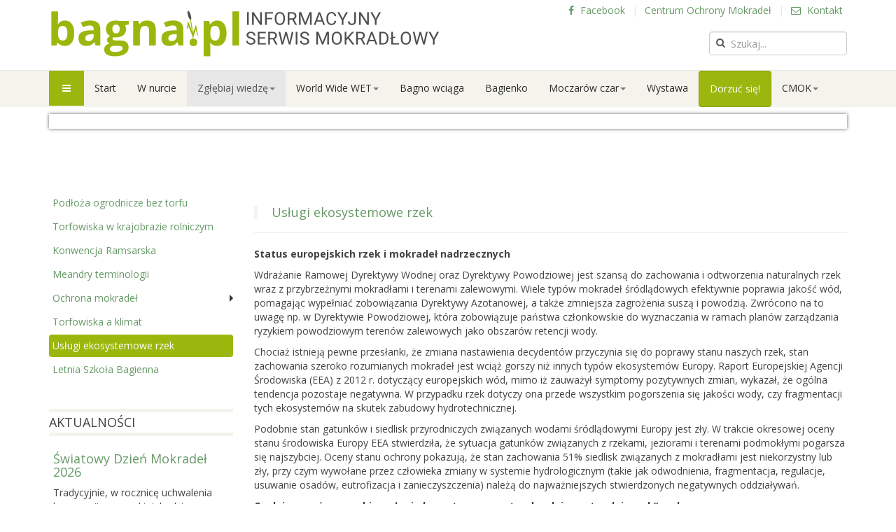

--- FILE ---
content_type: text/html; charset=utf-8
request_url: https://www.bagna.pl/zglebiaj-wiedze/uslugi-ekosystemowe-rzek
body_size: 12295
content:

<!DOCTYPE html>
<html lang="pl-pl" dir="ltr"
	  class='com_content view-category layout-blog itemid-594 j31 mm-hover'>
<head>
<!-- Google Tag Manager -->
<script>(function(w,d,s,l,i){w[l]=w[l]||[];w[l].push({'gtm.start':
new Date().getTime(),event:'gtm.js'});var f=d.getElementsByTagName(s)[0],
j=d.createElement(s),dl=l!='dataLayer'?'&l='+l:'';j.async=true;j.src=
'https://www.googletagmanager.com/gtm.js?id='+i+dl;f.parentNode.insertBefore(j,f);
})(window,document,'script','dataLayer','GTM-MCWJB4R');</script>
<!-- End Google Tag Manager -->

	<base href="https://www.bagna.pl/zglebiaj-wiedze/uslugi-ekosystemowe-rzek" />
	<meta http-equiv="content-type" content="text/html; charset=utf-8" />
	<meta name="generator" content="Joomla! - Open Source Content Management" />
	<title>Usługi ekosystemowe rzek - Centrum Ochrony Mokradeł</title>
	<link href="/zglebiaj-wiedze/uslugi-ekosystemowe-rzek?format=feed&amp;type=rss" rel="alternate" type="application/rss+xml" title="RSS 2.0" />
	<link href="/zglebiaj-wiedze/uslugi-ekosystemowe-rzek?format=feed&amp;type=atom" rel="alternate" type="application/atom+xml" title="Atom 1.0" />
	<link href="/templates/t3_bs3_blank/favicon.ico" rel="shortcut icon" type="image/vnd.microsoft.icon" />
	<link href="/t3-assets/css/css-fddf8-66076.css" rel="stylesheet" type="text/css" media="all" />
	<link href="/t3-assets/css/css-72f27-78522.css" rel="stylesheet" type="text/css" media="all" />
	<style type="text/css">
div.mod_search35 input[type="search"]{ width:auto; }
	</style>
	<script src="/t3-assets/js/js-a1ec6-26200.js" type="text/javascript"></script>
	<script src="/components/com_djmediatools/layouts/slideshow/js/slideshow.js?v=2.8.0" type="text/javascript" defer="defer"></script>
	<script src="/t3-assets/js/js-af6ee-26200.js" type="text/javascript"></script>
	<script type="text/javascript">
jQuery(window).on('load',  function() {
				new JCaption('img.caption');
			});jQuery(function($){ initTooltips(); $("body").on("subform-row-add", initTooltips); function initTooltips (event, container) { container = container || document;$(container).find(".hasTooltip").tooltip({"html": true,"container": "body"});} });jQuery(document).ready(function(){ if(!this.DJSlideshow2m119) this.DJSlideshow2m119 = new DJImageSlideshow('dj-slideshow2m119',{autoplay: 1,pause_autoplay: 0,transition: 'easeInOutSine',duration: 400,delay: 6400,slider_type: 'fade',desc_effect: '',width: 1141,height: 220,spacing: 1,navi_margin: 10,preload: 0,wcag: 0}) });
	</script>

	
<!-- META FOR IOS & HANDHELD -->
	<meta name="viewport" content="width=device-width, initial-scale=1.0, maximum-scale=1.0, user-scalable=no"/>
	<style type="text/stylesheet">
		@-webkit-viewport   { width: device-width; }
		@-moz-viewport      { width: device-width; }
		@-ms-viewport       { width: device-width; }
		@-o-viewport        { width: device-width; }
		@viewport           { width: device-width; }
	</style>
	<script type="text/javascript">
		//<![CDATA[
		if (navigator.userAgent.match(/IEMobile\/10\.0/)) {
			var msViewportStyle = document.createElement("style");
			msViewportStyle.appendChild(
				document.createTextNode("@-ms-viewport{width:auto!important}")
			);
			document.getElementsByTagName("head")[0].appendChild(msViewportStyle);
		}
		//]]>
	</script>
<meta name="HandheldFriendly" content="true"/>
<meta name="apple-mobile-web-app-capable" content="YES"/>
<!-- //META FOR IOS & HANDHELD -->




<!-- Le HTML5 shim and media query for IE8 support -->
<!--[if lt IE 9]>
<script src="//cdnjs.cloudflare.com/ajax/libs/html5shiv/3.7.3/html5shiv.min.js"></script>
<script type="text/javascript" src="/plugins/system/t3/base-bs3/js/respond.min.js"></script>
<![endif]-->

<!-- You can add Google Analytics here or use T3 Injection feature -->
<link rel="icon" type="image/png" href="/images/loga/cmok_logo_48.png" />
<link href="https://fonts.googleapis.com/css?family=Open+Sans:400,600,700&amp;subset=latin-ext" rel="stylesheet"> 
</head>

<body>
<!-- Google Tag Manager (noscript) -->
<noscript><iframe src="https://www.googletagmanager.com/ns.html?id=GTM-MCWJB4R"
height="0" width="0" style="display:none;visibility:hidden"></iframe></noscript>
<!-- End Google Tag Manager (noscript) -->

<div class="t3-wrapper"> <!-- Need this wrapper for off-canvas menu. Remove if you don't use of-canvas -->

  
<!-- HEADER -->
<header id="t3-header" class="container t3-header">
	<div class="row">

		<!-- LOGO -->
		<div class="col-xs-12 col-sm-7 logo">
			<div class="logo-image logo-control">
				<a href="https://bagna.pl/" title="Bagna.pl">
											<img class="logo-img" src="/images/logo_bagna.png" alt="Bagna.pl" />
																<img class="logo-img-sm" src="/images/logo_mobile.png" alt="Bagna.pl" />
										<span>Bagna.pl</span>
				</a>
				<small class="site-slogan">Informacyjny Serwis Mokradłowy</small>
			</div>
		</div>
		<!-- //LOGO -->

					<div class="col-xs-12 col-sm-5">

									<!-- LANGUAGE SWITCHER -->
					<div class="languageswitcherload">
						

<div class="custom"  >
	<p><a href="https://www.facebook.com/pages/bagnapl/191610300869343?fref=ts"><i class="fa fa-facebook"></i> Facebook</a> | <a href="/cmok">Centrum Ochrony Mokradeł</a> | <a href="/kontakt"><i class="fa fa-envelope-o"></i> Kontakt</a></p></div>

					</div>
					<!-- //LANGUAGE SWITCHER -->
													<!-- HEAD SEARCH -->
					<div class="head-search ">
						<div class="search mod_search35">
	<form action="/zglebiaj-wiedze/uslugi-ekosystemowe-rzek" method="post" class="form-inline form-search">
		<label for="mod-search-searchword35" class="element-invisible">Szukaj...</label> <input name="searchword" id="mod-search-searchword" aria-label="search" maxlength="200"  class="form-control search-query" type="search" size="20" placeholder="Szukaj..." />		<input type="hidden" name="task" value="search" />
		<input type="hidden" name="option" value="com_search" />
		<input type="hidden" name="Itemid" value="577" />
	</form>
</div>

					</div>
					<!-- //HEAD SEARCH -->
							</div>
		
	</div>
</header>
<!-- //HEADER -->


  
<!-- MAIN NAVIGATION -->
<nav id="t3-mainnav" class="wrap navbar navbar-default t3-mainnav">
	<div class="container">

		<!-- Brand and toggle get grouped for better mobile display -->
		<div class="navbar-header">
		
			
							
<button class="btn btn-primary off-canvas-toggle " type="button" data-pos="left" data-nav="#t3-off-canvas" data-effect="off-canvas-effect-4">
  <i class="fa fa-bars"></i>
</button>

<!-- OFF-CANVAS SIDEBAR -->
<div id="t3-off-canvas" class="t3-off-canvas ">

  <div class="t3-off-canvas-header">
    <h2 class="t3-off-canvas-header-title">Bagna.pl</h2>
    <button type="button" class="close" data-dismiss="modal" aria-hidden="true">&times;</button>
  </div>

  <div class="t3-off-canvas-body">
    <div class="t3-module module " id="Mod103"><div class="module-inner"><div class="module-ct"><ul class="nav nav-pills nav-stacked menu">
<li class="item-481 default"><a href="/" class="">Start</a></li><li class="item-572"><a href="/aktualnosci" class="" title="W nurcie - bieżące wydarzenia, informacje, ogłoszenia">W nurcie</a></li><li class="item-243 active deeper dropdown parent"><a href="/zglebiaj-wiedze" class=" dropdown-toggle" title="Zgłębiaj wiedzę: kompendium wiedzy o mokradłach i ich ochronie" data-toggle="dropdown">Zgłębiaj wiedzę<em class="caret"></em></a><ul class="dropdown-menu"><li class="item-674"><a href="/zglebiaj-wiedze/bez-torfu" class="">Podłoża ogrodnicze bez torfu</a></li><li class="item-651"><a href="/zglebiaj-wiedze/torfowiska-w-krajobrazie-rolniczym" class="">Torfowiska w krajobrazie rolniczym</a></li><li class="item-592"><a href="/zglebiaj-wiedze/konwencja-ramsarska" class="">Konwencja Ramsarska</a></li><li class="item-591"><a href="/zglebiaj-wiedze/meandry-terminologii" class="">Meandry terminologii</a></li><li class="item-234 dropdown-submenu parent"><a href="/zglebiaj-wiedze/ochrona-mokradel" class="" title="Zgłębiaj wiedzę: Ochrona mokradeł">Ochrona mokradeł</a><ul class="dropdown-menu"><li class="item-495"><a href="/zglebiaj-wiedze/ochrona-mokradel/mom" class="">Metody ochrony mokradeł</a></li></ul></li><li class="item-593"><a href="/zglebiaj-wiedze/torfowiska-a-klimat" class="">Torfowiska a klimat</a></li><li class="item-594 current active"><a href="/zglebiaj-wiedze/uslugi-ekosystemowe-rzek" class="">Usługi ekosystemowe rzek</a></li><li class="item-664"><a href="/zglebiaj-wiedze/letnia-szkola-bagienna" class="">Letnia Szkoła Bagienna</a></li></ul></li><li class="item-518 deeper dropdown parent"><a href="/wiedza" class=" dropdown-toggle" title="World Wide WET – bagienne materiały wyłowione w sieci" data-toggle="dropdown">World Wide WET<em class="caret"></em></a><ul class="dropdown-menu"><li class="item-576"><a href="/wiedza/ochrona-torfowisk" class="">Torfowiska</a></li><li class="item-563"><a href="/wiedza/rzeki" class="">Rzeki</a></li><li class="item-519"><a href="/wiedza/organizacje" class="">Organizacje</a></li><li class="item-587"><a href="/wiedza/spotkania" class="">Spotkania</a></li></ul></li><li class="item-471"><a href="/mokre-tematy" class="" title="Bagno wciąga – eseje i artykuły do poczytania">Bagno wciąga</a></li><li class="item-473"><a href="/mokradlowa-edukacja" class="" title="Bagienko: materiały dla dzieci i nauczycieli">Bagienko</a></li><li class="item-472 deeper dropdown parent"><a href="/moczarow-czar" class=" dropdown-toggle" title="Moczarów czar: bagna w literaturze pięknej" data-toggle="dropdown">Moczarów czar<em class="caret"></em></a><ul class="dropdown-menu"><li class="item-598"><a href="/moczarow-czar/poezja" class="">Poezja</a></li><li class="item-599"><a href="/moczarow-czar/proza" class="">Proza</a></li><li class="item-600"><a href="/moczarow-czar/dramat" class="">Dramat</a></li><li class="item-601"><a href="/moczarow-czar/torfowiska-uroczyska" class="">Torfowiska, uroczyska</a></li><li class="item-602"><a href="/moczarow-czar/rozlewiska-laki" class="">Rozlewiska, łąki</a></li><li class="item-603"><a href="/moczarow-czar/mieszkancy-mokradel" class="">Mieszkańcy mokradeł</a></li><li class="item-604"><a href="/moczarow-czar/inne" class="">Inne</a></li></ul></li><li class="item-531"><a href="/wirtualna-wystawa" class="" title="Wystawa Chrońmy Mokradła">Wystawa</a></li><li class="item-644"><a href="/fundusze" class="btn btn-primary">Dorzuć się!</a></li><li class="item-646 deeper dropdown parent"><a href="/cmok" class=" dropdown-toggle" data-toggle="dropdown">CMOK <em class="caret"></em></a><ul class="dropdown-menu"><li class="item-647"><a href="https://bagna.pl/zespol" class="">Zespół </a></li><li class="item-648"><a href="/projekty" class="">Prowadzone projekty </a></li><li class="item-649"><a href="/sprawozdania" class="">Sprawozdania </a></li><li class="item-650"><a href="/kontakt" class="">Kontakt </a></li></ul></li></ul>
</div></div></div><div class="t3-module module " id="Mod91"><div class="module-inner"><h3 class="module-title "><span>Napisz do nas</span></h3><div class="module-ct">

<div class="custom"  >
	<p style="text-align: left;">informuj o wydarzeniach, <br />konferencjach i projektach:<br /> <a href="mailto:bagna@bagna.pl">bagna@bagna.pl</a></p>
<p style="text-align: left;"><a href="https://www.facebook.com/pages/bagnapl/191610300869343?fref=ts"><i class="fa fa-facebook-square fa-3" aria-hidden="true"></i>
</a></p>
</div>
</div></div></div>
  </div>

</div>
<!-- //OFF-CANVAS SIDEBAR -->

			
		</div>

		
		<div class="t3-navbar navbar-collapse collapse">
					<ul class="nav navbar-nav">
			<li class="item-481">				<a href="/" >Start</a>
				</li><li class="item-572">				<a href="/aktualnosci" title="W nurcie - bieżące wydarzenia, informacje, ogłoszenia" >W nurcie</a>
				</li><li class="item-243 active deeper dropdown parent">				<a class="dropdown-toggle" href="/zglebiaj-wiedze" title="Zgłębiaj wiedzę: kompendium wiedzy o mokradłach i ich ochronie"  data-toggle="dropdown">Zgłębiaj wiedzę<em class="caret"></em></a>
				<ul class="dropdown-menu" role="menu"><li class="item-674">				<a href="/zglebiaj-wiedze/bez-torfu" >Podłoża ogrodnicze bez torfu</a>
				</li><li class="item-651">				<a href="/zglebiaj-wiedze/torfowiska-w-krajobrazie-rolniczym" >Torfowiska w krajobrazie rolniczym</a>
				</li><li class="item-592">				<a href="/zglebiaj-wiedze/konwencja-ramsarska" >Konwencja Ramsarska</a>
				</li><li class="item-591">				<a href="/zglebiaj-wiedze/meandry-terminologii" >Meandry terminologii</a>
				</li><li class="item-234 dropdown-submenu parent">				<a href="/zglebiaj-wiedze/ochrona-mokradel" title="Zgłębiaj wiedzę: Ochrona mokradeł" >Ochrona mokradeł</a>
				<ul class="dropdown-menu" role="menu"><li class="item-495">				<a href="/zglebiaj-wiedze/ochrona-mokradel/mom" >Metody ochrony mokradeł</a>
				</li></ul></li><li class="item-593">				<a href="/zglebiaj-wiedze/torfowiska-a-klimat" >Torfowiska a klimat</a>
				</li><li class="item-594 current active">				<a href="/zglebiaj-wiedze/uslugi-ekosystemowe-rzek" >Usługi ekosystemowe rzek</a>
				</li><li class="item-664">				<a href="/zglebiaj-wiedze/letnia-szkola-bagienna" >Letnia Szkoła Bagienna</a>
				</li></ul></li><li class="item-518 deeper dropdown parent">				<a class="dropdown-toggle" href="/wiedza" title="World Wide WET – bagienne materiały wyłowione w sieci"  data-toggle="dropdown">World Wide WET<em class="caret"></em></a>
				<ul class="dropdown-menu" role="menu"><li class="item-576">				<a href="/wiedza/ochrona-torfowisk" >Torfowiska</a>
				</li><li class="item-563">				<a href="/wiedza/rzeki" >Rzeki</a>
				</li><li class="item-519">				<a href="/wiedza/organizacje" >Organizacje</a>
				</li><li class="item-587">				<a href="/wiedza/spotkania" >Spotkania</a>
				</li></ul></li><li class="item-471">				<a href="/mokre-tematy" title="Bagno wciąga – eseje i artykuły do poczytania" >Bagno wciąga</a>
				</li><li class="item-473">				<a href="/mokradlowa-edukacja" title="Bagienko: materiały dla dzieci i nauczycieli" >Bagienko</a>
				</li><li class="item-472 deeper dropdown parent">				<a class="dropdown-toggle" href="/moczarow-czar" title="Moczarów czar: bagna w literaturze pięknej"  data-toggle="dropdown">Moczarów czar<em class="caret"></em></a>
				<ul class="dropdown-menu" role="menu"><li class="item-598">				<a href="/moczarow-czar/poezja" >Poezja</a>
				</li><li class="item-599">				<a href="/moczarow-czar/proza" >Proza</a>
				</li><li class="item-600">				<a href="/moczarow-czar/dramat" >Dramat</a>
				</li><li class="item-601">				<a href="/moczarow-czar/torfowiska-uroczyska" >Torfowiska, uroczyska</a>
				</li><li class="item-602">				<a href="/moczarow-czar/rozlewiska-laki" >Rozlewiska, łąki</a>
				</li><li class="item-603">				<a href="/moczarow-czar/mieszkancy-mokradel" >Mieszkańcy mokradeł</a>
				</li><li class="item-604">				<a href="/moczarow-czar/inne" >Inne</a>
				</li></ul></li><li class="item-531">				<a href="/wirtualna-wystawa" title="Wystawa Chrońmy Mokradła" >Wystawa</a>
				</li><li class="item-644">				<a class="btn btn-primary" href="/fundusze" >Dorzuć się!</a>
				</li><li class="item-646 deeper dropdown parent">				<a class="dropdown-toggle" href="/cmok"  data-toggle="dropdown">CMOK<em class="caret"></em></a>
				<ul class="dropdown-menu" role="menu"><li class="item-647">				<a href="https://bagna.pl/zespol" >Zespół</a>
				</li><li class="item-648">				<a href="/projekty" >Prowadzone projekty</a>
				</li><li class="item-649">				<a href="/sprawozdania" >Sprawozdania</a>
				</li><li class="item-650">				<a href="/kontakt" >Kontakt</a>
				</li></ul></li>		</ul>
	
		</div>

	</div>
</nav>
<!-- //MAIN NAVIGATION -->


  
	<!-- SPOTLIGHT 1 -->
	<div class="container t3-sl t3-sl-1">
			<!-- SPOTLIGHT -->
	<div class="t3-spotlight t3-spotlight-1  row">
					<div class=" col-lg-12 col-md-12 col-sm-12 col-xs-12">
								<div class="t3-module module visible-desktop " id="Mod119"><div class="module-inner"><div class="module-ct">
<div style="border: 0px !important;">
<div id="dj-slideshow2m119" class="dj-slideshow desc-over">

	
	<div class="dj-slideshow-in">
		<div class="dj-slides">
        	
          				
				<div class="dj-slide dj-slide-1 dj-active">
					<div class="dj-slide-in">
					
												
						            			
						
<div class="dj-slide-image"><a href="/wirtualna-wystawa" target="_self"><img src="/components/com_djmediatools/assets/images/blank.gif" data-src="/images/banner/banner_001.jpg" alt="banner_001" class="dj-image" width="1141" height="220"  /></a></div>
						
													<div class="dj-slide-desc">
																			</div>
											</div>
				</div>
								
            			
				<div class="dj-slide dj-slide-2">
					<div class="dj-slide-in">
					
												
						            			
						
<div class="dj-slide-image"><a href="/wirtualna-wystawa" target="_self"><img src="/components/com_djmediatools/assets/images/blank.gif" data-src="/images/banner/banner_008.jpg" alt="banner_008" class="dj-image" width="1141" height="220"  /></a></div>
						
													<div class="dj-slide-desc">
																			</div>
											</div>
				</div>
								
            			
				<div class="dj-slide dj-slide-3">
					<div class="dj-slide-in">
					
												
						            			
						
<div class="dj-slide-image"><a href="/wirtualna-wystawa" target="_self"><img src="/components/com_djmediatools/assets/images/blank.gif" data-src="/images/banner/banner_007.jpg" alt="banner_007" class="dj-image" width="1141" height="220"  /></a></div>
						
													<div class="dj-slide-desc">
																			</div>
											</div>
				</div>
								
                    	
        </div>
        <div class="dj-navigation">
        	<div class="dj-navigation-in">
        									</div>
		</div>
				
		<div class="dj-loader"></div>
	</div>
	
	</div>
<div style="clear: both" class="djslideshow-end"></div>
</div></div></div></div>
							</div>
			</div>
<!-- SPOTLIGHT -->
	</div>
	<!-- //SPOTLIGHT 1 -->


  
<div id="t3-mainbody" class="container t3-mainbody">
	<div class="row">

		<!-- MAIN CONTENT -->
		<div id="t3-content" class="t3-content col-xs-12 col-sm-8 col-sm-push-4 col-md-9 col-md-push-3">
						<div class="blog" itemscope itemtype="https://schema.org/Blog">
	
	
	
	
	
				<div class="items-leading clearfix">
							<div class="leading-0"
					itemprop="blogPost" itemscope itemtype="https://schema.org/BlogPosting">
					

			<div class="page-header">

							<h2 itemprop="name">
											<a href="/zglebiaj-wiedze/uslugi-ekosystemowe-rzek/357-uslugi-ekosystemowe-rzek" itemprop="url">
						Usługi ekosystemowe rzek</a>
									</h2>
			
											</div>
	









<p><b>Status europejskich rzek i mokradeł nadrzecznych</b></p>
<p>Wdrażanie Ramowej Dyrektywy Wodnej oraz Dyrektywy Powodziowej jest szansą do zachowania i odtworzenia naturalnych rzek wraz z przybrzeżnymi mokradłami i terenami zalewowymi. Wiele typ&oacute;w mokradeł śr&oacute;dlądowych efektywnie poprawia jakość w&oacute;d, pomagając wypełniać zobowiązania Dyrektywy Azotanowej, a także zmniejsza zagrożenia suszą i powodzią. Zwr&oacute;cono na to uwagę np. w Dyrektywie Powodziowej, kt&oacute;ra zobowiązuje państwa członkowskie do wyznaczania w ramach plan&oacute;w zarządzania ryzykiem powodziowym teren&oacute;w zalewowych jako obszar&oacute;w retencji wody.</p>
<p>Chociaż istnieją pewne przesłanki, że zmiana nastawienia decydent&oacute;w przyczynia się do poprawy stanu naszych rzek, stan zachowania szeroko rozumianych mokradeł jest wciąż gorszy niż innych typ&oacute;w ekosystem&oacute;w Europy. Raport Europejskiej Agencji Środowiska (EEA) z 2012 r. dotyczący europejskich w&oacute;d, mimo iż zauważył symptomy pozytywnych zmian, wykazał, że og&oacute;lna tendencja pozostaje negatywna. W przypadku rzek dotyczy ona przede wszystkim pogorszenia się jakości wody, czy fragmentacji tych ekosystem&oacute;w na skutek zabudowy hydrotechnicznej.</p>
<p>Podobnie stan gatunk&oacute;w i siedlisk przyrodniczych związanych wodami śr&oacute;dlądowymi Europy jest zły. W trakcie okresowej oceny stanu środowiska Europy EEA stwierdziła, że sytuacja gatunk&oacute;w związanych z rzekami, jeziorami i terenami podmokłymi pogarsza się najszybciej. Oceny stanu ochrony pokazują, że stan zachowania 51% siedlisk związanych z mokradłami jest niekorzystny lub zły, przy czym wywołane przez człowieka zmiany w systemie hydrologicznym (takie jak odwodnienia, fragmentacja, regulacje, usuwanie osad&oacute;w, eutrofizacja i zanieczyszczenia) należą do najważniejszych stwierdzonych negatywnych oddziaływań.</p>
<p><b>Co dają nam żywe rzeki &ndash; usługi ekosystemowe naturalnych i &bdquo;unaturalnionych&rdquo; rzek.</b></p>
<p>Renaturyzacja rzek (zwiększenie naturalności uregulowanych rzek) zapewnia wymierne korzyści dla społeczeństwa. Świadomość tych korzyści rośnie na poziomie międzynarodowym, a działania mające na celu usuniecie zap&oacute;r i przywr&oacute;cenie naturalnych proces&oacute;w w rzekach są podejmowane na całym świecie. Unia Europejska i jej państwa członkowskie powinny r&oacute;wnież wdrożyć stosowne ustawodawstwo i zwiększyć skalę działań mających na celu poprawę stanu rzek w Europie.</p>
<p><b>Obieg wody</b> &ndash; stan rzek i ich dolin wpływa na krążenie wody w przyrodzie poprzez zmiany prędkości spływania wody z ląd&oacute;w do m&oacute;rz i ocean&oacute;w, oraz poprzez zmiany wielkości ewapotranspiracji z ekosystem&oacute;w powiązanych z rzeką (w tym mokradeł). Regulacja rzek zazwyczaj przyśpiesza odpływ wody do m&oacute;rz oraz zmniejsza parowanie z otaczających ją teren&oacute;w, co zaburza lokalne cykle obiegu wody.</p>
<p><b>Samooczyszczanie się wody </b>&ndash; naturalne rzeki i otaczające je mokradła bardzo efektywnie wychwytują i usuwają ze środowiska zanieczyszczenia &ndash; przeważnie pierwiastki biogenne pochodzące z nawożenia teren&oacute;w rolniczych. Modyfikacja rzek i ich dolin upośledza te zdolności, przez co pierwiastki biogenne transportowane są prosto do m&oacute;rz, gdzie stają się przyczyną eutrofizacji, zakwit&oacute;w i powstawiania głębinowych beztlenowych pustyń.</p>
<p><b>Rybactwo śr&oacute;dlądowe i wędkarstwo</b> &ndash; naturalne rzeki strefy umiarkowanej Europy są miejscem życia kilkudziesięciu gatunk&oacute;w ryb. Bogactwo to zawdzięczamy r&oacute;żnorodności siedlisk i obfitości żerowisk w obrębie naturalnych, zmieniających się koryt rzecznych. W skanalizowanych rzekach bogactwo to znika, a pozostaje jedynie kilka najbardziej pospolitych gatunk&oacute;w nie mających wysokich wymagań siedliskowych. Z kolei budowa zap&oacute;r zmienia rzeki w ekosystemy bardziej zbliżone do jezior &ndash; gatunki rzeczne wycofują się, a populacje ryb stają się bardziej narażone na niedobory tlenu wywołane zakwitami sinicowymi.</p>
<p><b>Klimat </b>- naturalne mokradła nadrzeczne, do kt&oacute;rych należą torfowiska, wychwytują i unieruchamiają węgiel atmosferyczny ograniczając efekt cieplarniany. Natomiast zbiorniki zaporowe stają się źr&oacute;dłem gaz&oacute;w cieplarnianych, gł&oacute;wnie metanu, kt&oacute;ry wydobywa się z osad&oacute;w wypełniających czaszę takiego zbiornika. Dodatkowo nadrzeczne mokradła mają wpływ na mikroklimat, ochładzając powietrze dzięki pochłanianiu ciepła przez proces parowania.</p>
<p><b>Usługi kulturowe</b> - rzeki są ważne dla rekreacji i turystyki, w tym takich aktywności jak: wędkarstwo, kajakarstwo, żeglarstwo czy obserwowanie ptak&oacute;w. Wartość ekonomiczna i społeczna tych usług w wielu regionach znacząco przewyższa korzyści płynące z innych sektor&oacute;w gospodarki związanych z rzekami.</p>
<p><b>Miejsce życia gatunk&oacute;w roślin i zwierząt </b>&ndash; rzeki i ich doliny są same w sobie miejscem życia wielu gatunk&oacute;w roślin i zwierząt. Co więcej, są one istotne także z punktu widzenia gatunk&oacute;w z innych ekosystem&oacute;w, ponieważ stanowią korytarze ekologiczne, kt&oacute;rymi te gatunki migrują (np. ptaki) oraz zapewniają środowisko rozwoju ich specyficznych stadi&oacute;w życiowych (w przypadku płaz&oacute;w i wielu owad&oacute;w).</p>
<p><b>Rolnictwo</b> &ndash; obszary nadrzeczne stanowią jedne z najkorzystniejszych rejon&oacute;w dla rozwoju rolnictwa ze względu na żyzne aluwialne gleby i dostateczną dostępność wody. Jednakże, jeśli tereny te zostaną odcięte (np. poprzez budowę wał&oacute;w) od zalew&oacute;w rzecznych, szybko ulegają degeneracji: stają się podatne na susze i wymagają intensywnego nawożenia w celu utrzymania ich produktywności. Takie działania z kolei zwiększają dopływ wywołujących eutrofizację pierwiastk&oacute;w do rzek, a w konsekwencji do m&oacute;rz.</p>
<p><b> Stanowisko UE w sprawie zr&oacute;wnoważonej gospodarki wodnej</b></p>
<p>17 października 2016 r., Rada Europejska wydała stanowisko w sprawie zr&oacute;wnoważonej gospodarki wodnej, podkreślając istotną rolę dobrze zachowanych mokradeł w ograniczaniu szk&oacute;d wynikających ze zjawisk związanych z wodą. Podkreślono przy tym rolę tych ekosystem&oacute;w w osiągnięciu cel&oacute;w polityki środowiskowej UE określonych m.in. w &bdquo;Porozumieniu Paryskim&rdquo;, Porozumieniu Sendai UNISDR oraz w Celach Zr&oacute;wnoważonego Rozwoju (SDG). Wdrażanie obowiązujących postanowień Ramowej Dyrektywy Wodnej oraz Dyrektywy Powodziowej, w powiązaniu z koniecznością zachowania dobrego stanu ekologicznego rzek, pozwoli całej UE wywiązać się z międzynarodowych zobowiązań w zakresie polityki środowiskowej.</p>
<p><b> Polskie rzeki &ndash; europejskie dziedzictwo</b></p>
<p>Polskie rzeki i ich doliny są jednymi z najmniej przekształconych w Europie. Krajobrazy teren&oacute;w przyległych do rzek zostały ukształtowane w wyniku trwającego przez wieki tradycyjnego rolnictwa, kt&oacute;re było dobrze dopasowane do naturalnych warunk&oacute;w hydrologicznych. Z tego względu, doliny polskich rzek są ostoją wysokiej r&oacute;żnorodności biologicznej związanej zar&oacute;wno z ekstensywną działalnością człowieka (np. pastwiska i łąki) jak r&oacute;wnież z ekosystemami zachowanymi w stanie zbliżonym do naturalnego (wody, lasy i mokradła). Wśr&oacute;d dwudziestu trzech polskich park&oacute;w narodowych, siedem z nich ustanowiono w celu ochrony krajobraz&oacute;w i siedlisk związanych z naturalnymi procesami dolinowymi, a w innych dziesięciu &ndash; wody i tereny dolinowe stanowią jeden z najważniejszych przedmiot&oacute;w ochrony. Spośr&oacute;d występujących w Polsce siedemdziesięciu pięciu siedlisk istotnych z punktu widzenia ochrony przyrody w Unii Europejskiej, obecność osiemnastu z nich jest związana z naturalnymi i p&oacute;łnaturalnymi krajobrazami rzek i ich dolin.</p>
<p><b>Czy Polska popełni błędy, kt&oacute;re popełniła zachodnia Europa?</b></p>
<p>W konsekwencji opracowania przez Ministerstwo Gospodarki Morskiej i Żeglugi Śr&oacute;dlądowej nowej strategii rozwoju śr&oacute;dlądowych dr&oacute;g wodnych w Polsce, skoncentrowanej na drogach wodnych klasy międzynarodowej, w czerwcu 2016 roku polski rząd przyjął założenia programu rozwoju żeglugi śr&oacute;dlądowej. Inwestycje w nim planowane zostały ujęte w rządowym projekcie Planu na rzecz Odpowiedzialnego Rozwoju (w kt&oacute;rym stopniom wodnym zaplanowanym dla zapewnienia żeglowności rzek towarzyszą hydroelektrownie).</p>
<p>Przedstawiciele wielu środowisk zwracają uwagę, że w warunkach polskich wykorzystanie rzek do międzynarodowego transportu towarowego każdorazowo musi się wiązać z przekształceniem koryta rzeki i jej doliny. Ze względu na wahania wielkości przepływ&oacute;w, a co za tym idzie i stan&oacute;w w&oacute;d, dla zapewnienia odpowiedniej głębokości toru wodnego stosuje się zabiegi inżynieryjne mające na celu skoncentrowanie koryta poprzez m.in. pogłębianie, zmianę i ustabilizowanie przekroju poprzecznego oraz wielkoskalowe budowle hydrotechniczne gwarantujące alimentację w&oacute;d. Techniczna ingerencja zapewniającą możliwość transportu wodnego sprawia, że naturalne i p&oacute;łnaturalne odcinki rzek dotychczas nieskanalizowanych oraz ich doliny tracą swe walory przyrodnicze i nie są zdolne do świadczenia usług ekosystemowych na dotychczasowym poziomie. Specyficzny charakter układu przyrodniczego rzek i ich dolin, uzależniony m.in. od warunk&oacute;w geologicznych i hydrologicznych, sprawia, że strat w tym zakresie nie można skompensować.</p>
<p>Nieskanalizowane i nieodcięte całkowicie od swej doliny rzeki są kluczowe dla eliminowania lub ograniczania skutk&oacute;w powodzi. Ta ważna usługa ekosystemowa zostanie właściwie całkowicie zlikwidowana, jeśli rzeka zostanie poddana zabiegom hydrotechnicznym, mającym zapewnić odpowiednią głębokość żeglugową. Dostosowanie rzek do tego typu żeglugi zwiększać będzie ryzyko wystąpienia powodzi, mających gwałtowny charakter. Nie zniwelują tego ryzyka w żaden spos&oacute;b stopnie wodne, bo z zasady zbiorniki przez nie utworzone nie mają istotnej pojemności powodziowej mogącej zastąpić utraconą naturalną retencję. Dodatkowo, pogłębianie rzek w związku z pracami regulacyjnymi prowadzi dodatkowo do stałego obniżenia zwierciadła w&oacute;d gruntowych i przesuszania teren&oacute;w przyległych do rzek. Wszelkie prace hydrotechniczne, związane z rozwojem rzecznej żeglugi towarowej, pogarszają r&oacute;wnież trwale jakość w&oacute;d. Upośledzają bowiem zdolność rzek do samooczyszczania, zwiększając prędkość przepływu w&oacute;d i eliminując powolną filtrację oraz zaburzając mikrobiologiczne procesy odpowiedzialne za samooczyszczanie się w&oacute;d. Techniczna ingerencja przyspiesza spływ powierzchniowy oraz zaburza funkcje przechwytywania pierwiastk&oacute;w biogennych.</p>
<p>Utrata możliwości dostarczania przez rzeki i ich doliny usług ekosystemowych na skutek prac hydrotechnicznych na potrzeby żeglugi powiązana jest z utratą siedlisk roślin i zwierząt związanych z rzeką. Morfometryczna unifikacja rzek, jako wynik prac hydrotechnicznych, spowoduje drastyczne zmniejszenie odporności ekosystem&oacute;w rzecznych na zaburzenia, w tym na skutki prognozowanej, nawracającej i potęgującej się suszy hydrologicznej w zlewniach rzek. Kaskadyzacja rzek oznacza całkowitą zagładę populacji organizm&oacute;w typowo rzecznych, zwłaszcza związanych z siedliskami lotycznymi, i &ndash; perspektywicznie - dominację gatunk&oacute;w charakterystycznych dla silnie eutroficznych jezior. Regulacja dużych rzek w Polsce stoi w całkowitej sprzeczności z zaawansowanymi projektami restytucji gatunk&oacute;w związanych z tymi ekosystemami, a więc łososia, jesiotra i certy. Spowoduje też istotne przekształcenia siedlisk w dolinach rzecznych, zagrażając przy okazji cennym przyrodniczo terenom chronionym, w tym integralności obszar&oacute;w Natura 2000.</p>
<p><b> Przyszły zr&oacute;wnoważony rozw&oacute;j i bezpieczeństwo ludności może zapewnić jedynie zintegrowane zarządzanie i wielofunkcyjne użytkowanie uwzględniające funkcjonowanie ekosystem&oacute;w naturalnych.</b></p>
<p>Rzeki od stuleci funkcjonują pod presją działalności człowieka. Takie wsp&oacute;łżycie może trwać tak długo, jak ta działalność nie wpływa na naturalne zdolności rzek do samoregulacji. Zintegrowane zarządzanie rzekami - dla zapewnienia bezpieczeństwa i dobrobytu ludności oraz przyrody - ma miejsce tylko wtedy, gdy zachowuje się naturalność rzek oraz przywraca ją rzekom już przekształconym. Strategia ta powinna być r&oacute;wnież uznana jako gł&oacute;wny element łagodzenia skutk&oacute;w globalnych zmian klimatu, w tym ocieplenia i zwiększonego ryzyka wystąpienia susz i powodzi.</p>

				</div>
									</div><!-- end items-leading -->
	
	
	
	
		</div>

		</div>
		<!-- //MAIN CONTENT -->

		<!-- SIDEBAR LEFT -->
		<div class="t3-sidebar t3-sidebar-left col-xs-12 col-sm-4 col-sm-pull-8 col-md-3 col-md-pull-9 ">
			<div class="t3-module module_menu " id="Mod22"><div class="module-inner"><div class="module-ct"><ul class="nav nav-pills nav-stacked menu">
<li class="item-674"><a href="/zglebiaj-wiedze/bez-torfu" class="">Podłoża ogrodnicze bez torfu</a></li><li class="item-651"><a href="/zglebiaj-wiedze/torfowiska-w-krajobrazie-rolniczym" class="">Torfowiska w krajobrazie rolniczym</a></li><li class="item-592"><a href="/zglebiaj-wiedze/konwencja-ramsarska" class="">Konwencja Ramsarska</a></li><li class="item-591"><a href="/zglebiaj-wiedze/meandry-terminologii" class="">Meandry terminologii</a></li><li class="item-234 dropdown-submenu parent"><a href="/zglebiaj-wiedze/ochrona-mokradel" class="" title="Zgłębiaj wiedzę: Ochrona mokradeł">Ochrona mokradeł</a><ul class="dropdown-menu"><li class="item-495"><a href="/zglebiaj-wiedze/ochrona-mokradel/mom" class="">Metody ochrony mokradeł</a></li></ul></li><li class="item-593"><a href="/zglebiaj-wiedze/torfowiska-a-klimat" class="">Torfowiska a klimat</a></li><li class="item-594 current active"><a href="/zglebiaj-wiedze/uslugi-ekosystemowe-rzek" class="">Usługi ekosystemowe rzek</a></li><li class="item-664"><a href="/zglebiaj-wiedze/letnia-szkola-bagienna" class="">Letnia Szkoła Bagienna</a></li></ul>
</div></div></div><div class="t3-module module " id="Mod105"><div class="module-inner"><h3 class="module-title "><span>Aktualności</span></h3><div class="module-ct">	<div class="nspMain " id="nsp-nsp-105" data-config="{
				'animation_speed': 400,
				'animation_interval': 5000,
				'animation_function': 'Fx.Transitions.Expo.easeIn',
				'news_column': 1,
				'news_rows': 0,
				'links_columns_amount': 1,
				'links_amount': 3
			}">		
				
		
				<div class="nspLinksWrap bottom" style="width:99.9%;">
			<div class="nspLinks" style="margin:0;">
								<div class="nspLinkScroll1">
					<div class="nspLinkScroll2 nspPages2">
																				<ul class="nspList active nspCol2">
														
							<li class="even"><h4><a href="/aktualnosci/793-swiatowy-dzien-mokradel-2026" title="Światowy Dzień Mokradeł 2026" target="_self">Światowy Dzień Mokradeł 2026</a></h4><p>Tradycyjnie, w rocznicę uchwalenia konwencji ramsarskiej, będziemy obchodzić Światowego Dnia Mokradeł. Z tej okazji serdecznie zapraszamy na Wydział Biologii Uniwersytetu&hellip;</p></li>							
																											
							<li class="odd"><h4><a href="/aktualnosci/792-swamp-it-up" title="Cumulus ponownie organizuje Green Friday na rzecz bagien" target="_self">Cumulus ponownie organizuje Green Friday na rzecz bagien</a></h4><p>Nasz partner biznesowy, firma Cumulus, zamiast oferować przeceny na produkty w ramach Black Friday, ponownie organizuje z nami Green Friday&hellip;</p></li>							
																											
							<li class="even"><h4><a href="/aktualnosci/791-rekrutujemy-life" title="Rekrutujemy do projektu LIFE SUPER EU" target="_self">Rekrutujemy do projektu LIFE SUPER EU</a></h4><p>Centrum Ochrony Mokradeł szuka pracownika / pracowniczki na stanowisko:&nbsp;specjalist(k)a ds. ponownego uwodnienia torfowisk.&nbsp;
</p></li>							
														</ul>
							<ul class="nspList nspCol2">
																											
							<li class="odd"><h4><a href="/aktualnosci/789-stanowisko-projekt-zmiany-ustawy-zagospodarowanie-przestrzenne" title="Stanowisko ws. projektowanej zmiany ustawy o zagospodarowaniu przestrzennym" target="_self">Stanowisko ws. projektowanej zmiany ustawy o zagospodarowaniu przestrzennym</a></h4><p>Weź udział w konsultacjach społecznych, zostało już mało czasu. Twoje zdanie ma znaczenie!
Nowelizacja przepisów z zakresu planowania przestrzennego miała przynieść&hellip;</p></li>							
																											
							<li class="even"><h4><a href="/warsaw-climate-talks-2025" title="Warsaw Climate Talks 2025" target="_self">Warsaw Climate Talks 2025</a></h4><p>Ambasada Niemiec we współpracy z Centrum Ochrony Mokradeł organizuje trzecie wydarzenie w ramach cyklu Warsaw Climate Talks, poświęcone tym razem&hellip;</p></li>							
																											
							<li class="odd"><h4><a href="/aktualnosci/779-oranie-torfowisk-a-przyducha-we-wkrze" title="Oranie torfowisk a przyducha we Wkrze" target="_self">Oranie torfowisk a przyducha we Wkrze</a></h4><p>W związku z katastrofą ekologiczną, która obecnie ma miejsce w rzece Wkrze (śnięcie ryb i przyducha spowodowana prawdopodobnie spływem cząstek&hellip;</p></li>							
														</ul>
															
					</div>
					
									</div>	
					
				
								<div class="nspBotInterface">
										
										<span class="nspPrev">Poprzedni</span>
					<span class="nspNext">Następny</span>
									</div>
					
			</div>
		</div>
				
			</div>
</div></div></div>
		</div>
		<!-- //SIDEBAR LEFT -->

	</div>
</div> 


  


  
	<!-- NAV HELPER -->
	<nav class="wrap t3-navhelper ">
		<div class="container">
			
<ol class="breadcrumb ">
	<li class="active">Jesteś tutaj: &#160;</li><li><a href="/" class="pathway">Start</a><span class="divider"><img src="/templates/t3_bs3_blank/images/system/arrow.png" alt="" /></span></li><li><a href="/zglebiaj-wiedze" class="pathway">Zgłębiaj wiedzę</a><span class="divider"><img src="/templates/t3_bs3_blank/images/system/arrow.png" alt="" /></span></li><li><span>Usługi ekosystemowe rzek</span></li></ol>

		</div>
	</nav>
	<!-- //NAV HELPER -->


  
<!-- FOOTER -->
<footer id="t3-footer" class="wrap t3-footer">

	
	<section class="t3-copyright">
		<div class="container">
			<div class="row">
				<div class="col-md-12 copyright ">
					<div class="module">
	<div class="pull-left">
	<img src="/images/loga/cmok_logo_140.png" alt="CMOK logo" width="70" style="margin:-5px 20px 0 0;" />
	</div>
	<div class="pull-left">
		<small>Copyright &#169; 2026 Centrum Ochrony Mokradeł. Wszelkie prawa zastrzeżone.<br /></small>
		<small>Projekt i Wykonanie <a href="https://www.cenobitz.com" rel="nofollow" target="_blank">Cenobitz.com Marketing Internetowy Joomla Warszawa</a></small>
	</div>
	<div class="pull-right fb-footer">
		<a href="https://www.facebook.com/centrum.ochrony.mokradel" rel="nofollow" target="_blank">
			<i class="fa fa-facebook-square" aria-hidden="true"></i>
		</a>
        <a href="https://www.linkedin.com/company/centrum-ochrony-mokradel/" rel="nofollow" target="_blank">
			<i class="fa fa-linkedin-square" aria-hidden="true"></i>
		</a>
		<a href="https://www.youtube.com/@centrumochronymokradel" rel="nofollow" target="_blank">
			<i class="fa fa-youtube-square" aria-hidden="true"></i>
		</a>
	</div>
</div>
				</div>
							</div>
		</div>
	</section>

</footer>
<!-- //FOOTER -->

</div>

</body>

</html>